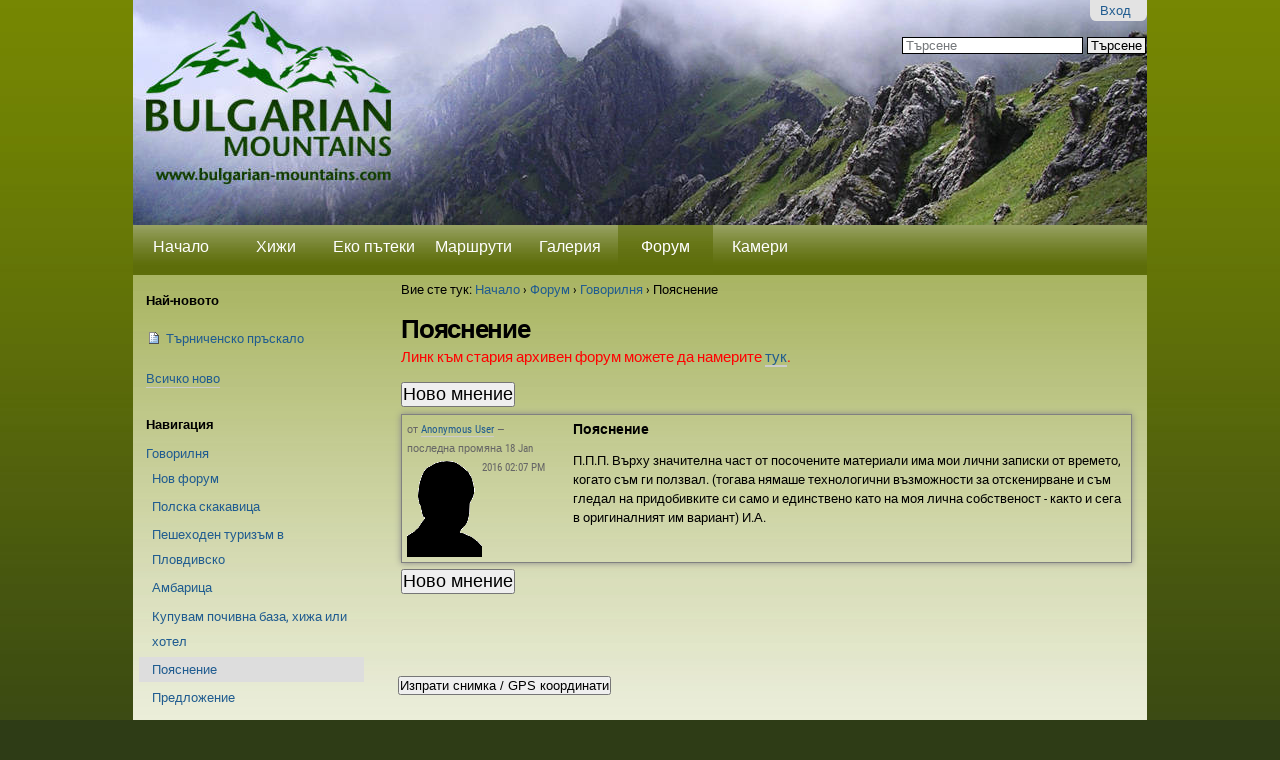

--- FILE ---
content_type: text/html;charset=utf-8
request_url: http://www.bulgarian-mountains.com/forum-new/govorialnia/7
body_size: 9667
content:

<!DOCTYPE html PUBLIC
  "-//W3C//DTD XHTML 1.0 Transitional//EN"
  "http://www.w3.org/TR/xhtml1/DTD/xhtml1-transitional.dtd">

<html xmlns="http://www.w3.org/1999/xhtml" lang="bg">

    
    
    
    
    


<head>
    <meta http-equiv="Content-Type" content="text/html; charset=utf-8" />

    <!-- Forces IE8+ into newest rendering engine even if on an intranet. This has to be defined before any script/style tags. -->
    <meta http-equiv="X-UA-Compatible" content="IE=edge" /> 

    
        <base href="http://www.bulgarian-mountains.com/forum-new/govorialnia/7/" /><!--[if lt IE 7]></base><![endif]-->
    

    
        <meta content="П.П.П. Върху значителна част от посочените материали има мои лични записки от времето, когато съм ги ползвал. (тогава нямаше технологични възможности за отскенирване и съм гледал на придобивките си само и единствено като на моя лична собственост - както и сега в оригиналният им вариант)

И.А." name="DC.description" /><meta content="П.П.П. Върху значителна част от посочените материали има мои лични записки от времето, когато съм ги ползвал. (тогава нямаше технологични възможности за отскенирване и съм гледал на придобивките си само и единствено като на моя лична собственост - както и сега в оригиналният им вариант)

И.А." name="description" /><meta content="text/plain" name="DC.format" /><meta content="Thread" name="DC.type" /><meta content="2016-01-18T15:07:42+03:00" name="DC.date.modified" /><meta content="2016-01-18T15:07:42+03:00" name="DC.date.created" /><meta content="bg" name="DC.language" />
<link rel="kss-base-url" href="http://www.bulgarian-mountains.com/forum-new/govorialnia/7/" />

  
    <link rel="stylesheet" type="text/css" href="http://www.bulgarian-mountains.com/portal_css/Sunburst%20Theme/base-cachekey5031.css" />
        <!--[if lt IE 8]>    
    
    <link rel="stylesheet" type="text/css" media="screen" href="http://www.bulgarian-mountains.com/portal_css/Sunburst%20Theme/IEFixes-cachekey0317.css" />
        <![endif]-->
    
    <link rel="stylesheet" type="text/css" media="all" href="http://www.bulgarian-mountains.com/portal_css/Sunburst%20Theme/ploneCustom.css" />

  
    <link rel="kinetic-stylesheet" type="text/css" href="http://www.bulgarian-mountains.com/portal_kss/Sunburst%20Theme/resourcetinymce.ksstinymce-cachekey1299.kss" />
    <link rel="kinetic-stylesheet" type="text/css" href="http://www.bulgarian-mountains.com/portal_kss/Sunburst%20Theme/at-cachekey9591.kss" />
  
    <script type="text/javascript" src="http://www.bulgarian-mountains.com/portal_javascripts/Sunburst%20Theme/jquery-cachekey4143.js"></script>
       <!--[if lt IE 8]>
     
    <script type="text/javascript" src="http://www.bulgarian-mountains.com/portal_javascripts/Sunburst%20Theme/iefixes-cachekey2781.js"></script>
       <![endif]-->
     
    <script type="text/javascript" src="http://www.bulgarian-mountains.com/portal_javascripts/Sunburst%20Theme/resourcesimplesocial-cachekey8440.js"></script>
    <script type="text/javascript" src="http://www.bulgarian-mountains.com/portal_javascripts/Sunburst%20Theme/galleria-cachekey0120.js"></script>
    <script type="text/javascript" src="http://www.bulgarian-mountains.com/portal_javascripts/Sunburst%20Theme/bgmount.js"></script>


<title>Пояснение &mdash; Българските Планини</title>
        

    <link rel="shortcut icon" type="image/x-icon" href="http://www.bulgarian-mountains.com/favicon.ico" />
    <link rel="apple-touch-icon" href="http://www.bulgarian-mountains.com/touch_icon.png" />



    <link rel="home" href="http://www.bulgarian-mountains.com" title="Начална страница" />

    <link rel="contents" href="http://www.bulgarian-mountains.com/sitemap" title="Карта на сайта" />






    <link rel="search" href="http://www.bulgarian-mountains.com/search_form" title="Search this site" />



        
        
        
        
        

        <meta name="viewport" content="width=device-width; initial-scale=0.6666; maximum-scale=1.0; minimum-scale=0.6666" />
        <meta name="generator" content="Plone - http://plone.org" />
    
</head>

<body class="template-thread_summary_view portaltype-thread section-forum-new icons-on" dir="ltr">

<div id="visual-portal-wrapper">

        <div id="portal-top" class="row">
<div class="cell width-full position-0"> <!-- TODO: Temporary, this one should be in the template that is inserted -->
            <div id="portal-header">
    <p class="hiddenStructure">
  <a accesskey="2" href="http://www.bulgarian-mountains.com/forum-new/govorialnia/7#content">Прескачане на съдържание.</a> |

  <a accesskey="6" href="http://www.bulgarian-mountains.com/forum-new/govorialnia/7#portlet-navigation-tree">Прескачане до навигация</a>
</p>

<div id="portal-personaltools-wrapper">

<h5 class="hiddenStructure">Лични средства</h5>



<dl class="actionMenu deactivated" id="portal-personaltools">
  <dt id="anon-personalbar">
    
        <a href="http://www.bulgarian-mountains.com/login_form">Вход</a>
    
  </dt>
</dl>

</div>



<div id="portal-searchbox">

    <form name="searchform" id="searchGadget_form" action="http://www.bulgarian-mountains.com/search">

        <div class="LSBox">
        <label class="hiddenStructure" for="searchGadget">Търсене</label>

        <input name="SearchableText" type="text" size="18" title="Търсене" accesskey="4" class="searchField inputLabel" id="searchGadget" />

        <input class="searchButton" type="submit" value="Търсене" />

        <div class="searchSection">
            <input id="searchbox_currentfolder_only" class="noborder" type="checkbox" name="path" value="/bgmount/Plone/forum-new/govorialnia/7" />
            <label for="searchbox_currentfolder_only" style="cursor: pointer">само в текущата секция</label>
        </div>

        <div class="LSResult" id="LSResult" style=""><div class="LSShadow" id="LSShadow"></div></div>
        </div>
    </form>

    <div id="portal-advanced-search" class="hiddenStructure">
        <a href="http://www.bulgarian-mountains.com/search_form" accesskey="5">Разширено търсене...</a>
    </div>

</div>
<a id="portal-logo" title="Начало" accesskey="1" href="http://www.bulgarian-mountains.com">
    <img src="http://www.bulgarian-mountains.com/logo.png" alt="" title="" height="94" width="324" /></a>


    <h5 class="hiddenStructure">Секции</h5>

    <ul id="portal-globalnav"><li id="portaltab-index_html" class="plain"><a href="http://www.bulgarian-mountains.com" title="">Начало</a></li><li id="portaltab-Huts" class="plain"><a href="http://www.bulgarian-mountains.com/Huts" title="">Хижи</a></li><li id="portaltab-eko-pateki" class="plain"><a href="http://www.bulgarian-mountains.com/eko-pateki" title="">Еко пътеки</a></li><li id="portaltab-Routes" class="plain"><a href="http://www.bulgarian-mountains.com/Routes" title="">Маршрути</a></li><li id="portaltab-Gallery" class="plain"><a href="http://www.bulgarian-mountains.com/Gallery" title="">Галерия</a></li><li id="portaltab-forum-new" class="selected"><a href="http://www.bulgarian-mountains.com/forum-new" title="Форума на сайта">Форум</a></li><li id="portaltab-kameri" class="plain"><a href="http://www.bulgarian-mountains.com/kameri" title="">Камери</a></li>
    </ul>


</div>
<div id="fb-root"></div>    
<script type="text/javascript">
  SimpleSocial.addSettings({"app_id": "158566080915802"});
  window.fbAsyncInit = function() {
    if (navigator.appVersion.indexOf('MSIE') != -1) {
        version = parseFloat(navigator.appVersion.split('MSIE')[1]);
        if (version <= 6) return;
    }
    SimpleSocial.connect(function(response) {
        if (response.connected) {
            SimpleSocial.processQueue();
        }
    });
  };
  (function() {
    var e = document.createElement('script'); e.async = true;
    e.src = document.location.protocol +
      '//connect.facebook.net/en_US/all.js';
    document.getElementById('fb-root').appendChild(e);
  }());
</script>
</div>
        </div>
    <div id="portal-columns" class="row">

        <div id="portal-column-content" class="cell width-3:4 position-1:4">

            <div id="viewlet-above-content"><div id="portal-breadcrumbs">

    <span id="breadcrumbs-you-are-here">Вие сте тук:</span>
    <span id="breadcrumbs-home">
        <a href="http://www.bulgarian-mountains.com">Начало</a>
        <span class="breadcrumbSeparator">
            &rsaquo;
            
        </span>
    </span>
    <span id="breadcrumbs-1" dir="ltr">
        
            <a href="http://www.bulgarian-mountains.com/forum-new">Форум</a>
            <span class="breadcrumbSeparator">
                &rsaquo;
                
            </span>
            
         
    </span>
    <span id="breadcrumbs-2" dir="ltr">
        
            <a href="http://www.bulgarian-mountains.com/forum-new/govorialnia">Говорилня</a>
            <span class="breadcrumbSeparator">
                &rsaquo;
                
            </span>
            
         
    </span>
    <span id="breadcrumbs-3" dir="ltr">
        
            
            
            <span id="breadcrumbs-current">Пояснение</span>
         
    </span>

</div>
</div>
            
            
                <div class="">

                    

                    

    <dl class="portalMessage info" id="kssPortalMessage" style="display:none">
        <dt>Info</dt>
        <dd></dd>
    </dl>



                    
                        <div id="content">

                            

                                                                                        

                                                          
                                                           
                                 
                                 
            
                <h1 id="parent-fieldname-title" class="documentFirstHeading">
                    Пояснение
                </h1>
            
            
                                                                                            
                                                                                                            
                             
                             

                             

      <div class="forum-archive"> 
        <p>Линк към стария архивен форум можете да намерите <a href="http://www.bulgarian-mountains.com/forum">тук</a>.</p>
      </div>

      <form style="display: inline;" method="post" action="thread_reply_form" name="reply">
        <input type="submit" value="Ново мнение" class="standalone forum-add-new-post">
      </form>

      <div class="tileItem visualIEFloatFix threadItem commentBody">

                      <div class="avatar">
                          <div class="documentByLine">

                            
                                <span class="documentAuthor">от <a href="http://www.bulgarian-mountains.com/author/Anonymous User">Anonymous User</a></span>
                              
                              &mdash;
                              <span class="documentModified">
                                    последна промяна
                                    18 Jan 2016 02:07 PM
                              </span>
                            <img src="http://www.bulgarian-mountains.com/defaultUser.gif" alt="" title="Default user" height="99" width="75" />
                          </div>
                      </div>
                      <div class="thread-content">
                          <p class="tileBody">
                              <span class="title">Пояснение</span>
                          </p>
                          <p class="tileBody">
                              <span class="description">П.П.П. Върху значителна част от посочените материали има мои лични записки от времето, когато съм ги ползвал. (тогава нямаше технологични възможности за отскенирване и съм гледал на придобивките си само и единствено като на моя лична собственост - както и сега в оригиналният им вариант)

И.А.</span>
                          </p>

                          <div class="visualClear"></div>
                      </div>
      </div>
                                                                             

                                                           
                             <div id="content-core">                                                                      
                                 

        

    

    
    
    
    

    
    



      <form style="display: inline;" method="post" action="thread_reply_form" name="reply">
        <input type="submit" value="Ново мнение" class="standalone forum-add-new-post">
      </form>

                                                                                
                             </div>                                                                                       
                             



    <div class="visualClear"><!-- --></div>

    <div class="documentActions">

        <div class="social">

   <div class="facebook-like">
     <script src="http://connect.facebook.net/bg_BG/all.js#xfbml=1"></script>
            <fb:like show_faces="true" width="450" href="http://www.bulgarian-mountains.com/forum-new/govorialnia/7"></fb:like>
   </div>

</div>

        

        

    </div>
                              

                            
                        </div>
                    

                    
                </div>
            
        
            <div id="viewlet-below-content">







    <div style="width:100%; float:left;">
        <form name="reply" action="http://www.bulgarian-mountains.com/forum-new/govorialnia/7/contact-info" method="post">

              <input class="standalone" style="margin-bottom: 1.25em;" type="submit" value="Изпрати снимка / GPS координати" />
        </form>
    </div>

    
</div>
        </div>

        
        <div id="portal-column-one" class="cell width-1:4 position-0">
            
                
<div id="portletwrapper-706c6f6e652e6c656674636f6c756d6e0a636f6e746578740a2f62676d6f756e742f506c6f6e650a64656e6f" class="portletWrapper kssattr-portlethash-706c6f6e652e6c656674636f6c756d6e0a636f6e746578740a2f62676d6f756e742f506c6f6e650a64656e6f"><dl class="portlet portlet${portlet_type_name}">
  <!--
<br/>
<div class="into">
  <a href="http://www.intothewild.bg/" target="_new">
    <p style="font-weight: bold;">Целогодишни приключенски програми в планините по света и у нас - IntoTheWild.bg <img src="intothewild-logo.png"/></p>
  </a>
</div>
<br/>


<div class="mebeli-tyagov">
  <a href="http://www.mebeli-tyagov.com/bio-mebeli">
    Мебели от екологични материали и натурални био вакси!
    <div class="mebeli-tyagov-img"></div>
  </a>
</div>
<br/>
-->
</dl></div>

<div id="portletwrapper-706c6f6e652e6c656674636f6c756d6e0a636f6e746578740a2f62676d6f756e742f506c6f6e650a6e61692d6e6f766f746f" class="portletWrapper kssattr-portlethash-706c6f6e652e6c656674636f6c756d6e0a636f6e746578740a2f62676d6f756e742f506c6f6e650a6e61692d6e6f766f746f"><dl class="portlet portlet${portlet_type_name}">
    <dt class="portletHeader">
        <span class="portletTopLeft"></span>
        <span>
           Най-новото
        </span>
        <span class="portletTopRight"></span>
    </dt>

    <dd class="portletItem odd">
        <span><div>

  
    

      <div class="content odd">

        

          

          

            <span class="contenttype-document cursor link" onclick="$('#1763289645').toggle()">Търниченско пръскало</span>

            <div style="display:none;" class="collapsable-item" id="1763289645">

              <p><a href="https://www.waterfallsbg.info/%D0%B2%D0%BE%D0%B4%D0%BE%D0%BF%D0%B0%D0%B4-%D1%82%D1%8A%D1%80%D0%BD%D0%B8%D1%87%D0%B5%D0%BD%D1%81%D0%BA%D0%BE-%D0%BF%D1%80%D1%8A%D1%81%D0%BA%D0%B0%D0%BB%D0%BE" rel="nofollow">https://www.waterfallsbg.in[&hellip;]%81%D0%BA%D0%B0%D0%BB%D0%BE</a></p>

              <a class="comment-link" style="float:right; height:20px;" href="http://www.bulgarian-mountains.com/Vodopadi/turnichensko-pruskalo/talkback/1763289645">Към коментара</a>

            </div>

         
       

      </div>
    
  

                   
  <div class="all-history">
    <a href="http://www.bulgarian-mountains.com/history">Всичко ново</a>
  </div>
</div></span>
    </dd>

</dl></div>

<div id="portletwrapper-706c6f6e652e6c656674636f6c756d6e0a636f6e746578740a2f62676d6f756e742f506c6f6e650a6e617669676174696f6e" class="portletWrapper kssattr-portlethash-706c6f6e652e6c656674636f6c756d6e0a636f6e746578740a2f62676d6f756e742f506c6f6e650a6e617669676174696f6e">
<dl class="portlet portletNavigationTree">

    <dt class="portletHeader">
        <span class="portletTopLeft"></span>
        <a href="http://www.bulgarian-mountains.com/forum-new/sitemap" class="tile">Навигация</a>
        <span class="portletTopRight"></span>
    </dt>

    <dd class="portletItem lastItem">
        <ul class="navTree navTreeLevel0">
            
            



<li class="navTreeItem visualNoMarker navTreeItemInPath navTreeFolderish section-govorialnia">

    


        <a href="http://www.bulgarian-mountains.com/forum-new/govorialnia" class="state-published navTreeItemInPath navTreeFolderish contenttype-forum" title="Говорим си ...">
            
            <span>Говорилня</span>
        </a>

    <ul class="navTree navTreeLevel1">
        



<li class="navTreeItem visualNoMarker navTreeFolderish section-1">

    


        <a href="http://www.bulgarian-mountains.com/forum-new/govorialnia/1" class="state-published navTreeFolderish contenttype-thread" title="Здравейте,
Това е новия форум на сайта.
Поздрави
екипа на http://www.bulgarian-mountains.com/">
            
            <span>Нов форум</span>
        </a>

    
    
</li>


<li class="navTreeItem visualNoMarker navTreeFolderish section-2">

    


        <a href="http://www.bulgarian-mountains.com/forum-new/govorialnia/2" class="state-published navTreeFolderish contenttype-thread" title="Ще съм в Кюстендил от 02 до 07 март 2015 година. Един от дните ще посветя на водопада Полска скакавица. Ще съм с велосипед! Ако има желаещ/и, очаквам предложения /не е задължително да съм с велосипеда!/. 0878/625405 Тихо">
            
            <span>Полска скакавица</span>
        </a>

    
    
</li>


<li class="navTreeItem visualNoMarker navTreeFolderish section-3">

    


        <a href="http://www.bulgarian-mountains.com/forum-new/govorialnia/3" class="state-published navTreeFolderish contenttype-thread" title="Здравейте, нова съм в този сайт и кандидат любител турист. Простете моето невежество, но не мога да се ориентирам, как мога да се информирам за предстоящи туристически походи тръгващи от Пловдив.Предварително благодаря!">
            
            <span>Пешеходен туризъм в Пловдивско</span>
        </a>

    
    
</li>


<li class="navTreeItem visualNoMarker navTreeFolderish section-4">

    


        <a href="http://www.bulgarian-mountains.com/forum-new/govorialnia/4" class="state-published navTreeFolderish contenttype-thread" title="Здравейте.

Защо няма информация за тази хижа?

Благодаря">
            
            <span>Амбарица</span>
        </a>

    
    
</li>


<li class="navTreeItem visualNoMarker navTreeFolderish section-6">

    


        <a href="http://www.bulgarian-mountains.com/forum-new/govorialnia/6" class="state-published navTreeFolderish contenttype-thread" title="Търся да закупя почивна база в планински район, с леглови капацитет над 100 души и прилежаща земя от поне 10 дка.">
            
            <span>Купувам почивна база, хижа или хотел</span>
        </a>

    
    
</li>


<li class="navTreeItem visualNoMarker navTreeCurrentNode navTreeFolderish section-7">

    


        <a href="http://www.bulgarian-mountains.com/forum-new/govorialnia/7" class="state-published navTreeCurrentItem navTreeCurrentNode navTreeFolderish contenttype-thread" title="П.П.П. Върху значителна част от посочените материали има мои лични записки от времето, когато съм ги ползвал. (тогава нямаше технологични възможности за отскенирване и съм гледал на придобивките си само и единствено като на моя лична собственост - както и сега в оригиналният им вариант)

И.А.">
            
            <span>Пояснение</span>
        </a>

    
    
</li>


<li class="navTreeItem visualNoMarker navTreeFolderish section-8">

    


        <a href="http://www.bulgarian-mountains.com/forum-new/govorialnia/8" class="state-published navTreeFolderish contenttype-thread"
           title="Привет на всички български планинари! Ако някой от по-младото поколение планинарски идеалист е заинтригуван от възможността да се разпространи изключително рядка планинарска литература: (пълен набор на &quot;Малка туристическа библиотека&quot;, списание &quot;Български турист&quot; от неговото създаване през края на 19 в. до прекратяване на съществуването на сп. &quot;Турист&quot;, вестник &quot;Ехо&quot; с много незначителни пропуски от създаването му до средата на 90-те години), също така изключително редки планинарски пътеводители и познавателни книги за целия свят, може да се опита да осъществим контакт. Ще се отзова само на истински идеалисти, които нямат комерсиални поглед и намерения върху планините и пътешевствията като идея. Би могло всичко това да се сканира в PDF или (още по-добре)в DjVU формат и да се предостави на вниманието на всички, които имат нужда от тази информация БЕЗВЪЗМЕЗДНО. Ще отговарям само на планинари-идеалисти (романтици), повтарям, които не гледат на планините, като арена за бизнес. Самият аз отдавна се каня да осъществя това си намерение, но така или иначе време не ми остава, а и няма как това да се промени занапред (още 1-2 десетилетия). Друго мое изискване ще бъде коректно отношение към предоставените материали и към тяхната собственост. Сканираните материали биха могли да се публикуват, ако не в български, то в руски сайт, като например www.rutracker.org откъдето безпрепятствено биха били от полза за всеки, който има нужда от тях. П.П. Няма нужда да стои неизползваемо нещо, което съм събирал десетилетия подред с много желание и средства, а сега да гледам как потъва в прах (помня каква радост изпитвах, когато се натъквах на всяка една от тези находки, след много ищах, дипломация и такт към тогавашните им собственици). Ще мога да давам материалите след документирана договореност, и то само поетапно! - след като се върне при мен във вида, който съм отдал една договорена част, ще мога да дам следващата. И.А. тел. 076/60-23-14 след 22.45 ч.

">
            
            <span>Предложение</span>
        </a>

    
    
</li>


<li class="navTreeItem visualNoMarker navTreeFolderish section-9">

    


        <a href="http://www.bulgarian-mountains.com/forum-new/govorialnia/9" class="state-published navTreeFolderish contenttype-thread" title="Планирам ходене в района и питам хижата работи ли и телефони ако може?">
            
            <span>ХИЖА ПЕРЕЛИК</span>
        </a>

    
    
</li>


<li class="navTreeItem visualNoMarker navTreeFolderish section-10">

    


        <a href="http://www.bulgarian-mountains.com/forum-new/govorialnia/10" class="state-published navTreeFolderish contenttype-thread" title="gxkkkx
">
            
            <span>аз съм Росен</span>
        </a>

    
    
</li>


<li class="navTreeItem visualNoMarker navTreeFolderish section-11">

    


        <a href="http://www.bulgarian-mountains.com/forum-new/govorialnia/11" class="state-published navTreeFolderish contenttype-thread" title="Здравейте.
Попаднах на вас след като правех проучване в нета, затова реших да попитам вас, относно една моя идея. А именно да създам или очертая ( не знам как точно да го определя ) нов маршрут през горите и склоновете, нещо като екопътека. Няма да ви занимавам с моята история. Истината е че попадам на много хубави места и бих искал да ги споделя с други хора. Въпросите които имам на които се надявам да ми отговорите са няколко. Първо искам да попитам как се учредява (създава) такава пътека, трябва ли ми разрешение от местните горски стопанства, общини, кметства? Трябва ли да отговаря на някакви изисквания за безопасност, норми или стандарти? Нужни ли са административни документи? И все пак как се популяризира такава пътека?
Благодаря Ви за отделеното време, ще се радвам да дискутираме тази тема.">
            
            <span>Създавaне на екопътака</span>
        </a>

    
    
</li>


<li class="navTreeItem visualNoMarker navTreeFolderish section-12">

    


        <a href="http://www.bulgarian-mountains.com/forum-new/govorialnia/12" class="state-published navTreeFolderish contenttype-thread" title="Здравейте!
Аз и моят син много обичаме планините.  Бих искал да го заведа това лято на хижа, като комбинирам ходенето с живописната теснолинейка https://www.tesnolineikata.com/trase 
Не сме професионални туристи и ще се ограничим до мак. 4 часа преходи. Какъв маршрут бихте ни препоръчали?">
            
            <span>На планина с теснолинейка</span>
        </a>

    
    
</li>


<li class="navTreeItem visualNoMarker navTreeFolderish section-13">

    


        <a href="http://www.bulgarian-mountains.com/forum-new/govorialnia/13" class="state-published navTreeFolderish contenttype-thread" title="Здравейте,
Къде в близост до някоя от хижите в централен Балкан е разрешено палаткуването?">
            
            <span>Къде на палатка в Централен Балкан?</span>
        </a>

    
    
</li>


<li class="navTreeItem visualNoMarker navTreeFolderish section-14">

    


        <a href="http://www.bulgarian-mountains.com/forum-new/govorialnia/14" class="state-published navTreeFolderish contenttype-thread"
           title="Здравейте,

Искам да изкажа благодарности на хижаря на х. &quot;Марица&quot;, които на 25.08.2018 г. ни посрещна в стопанисваната от него хижа, предостави ни стая и дърва за огрев, както и чисти, изгладени чаршафи. След сладката дрямка в топлата и уютна стая, се отправихме към ресторанта в съседната, по-ниска постройка, където бумтеше камината, беше топло и имаше вкусна храна. В тази пристройка имаше и баня, където  можеше да си вземем топъл душ. Предложи ни Много добре приготвени супи от боб и коприва, както и много сочна скара. Също ни изненада с натурални сокчета от боровинки, който бяха домашно приготвени. Почерпи ни и домашна ракия, която след смразяващата буря и град, които ни бяха върхлетяли преди няколко часа на слизане от връх Мусала, ни се стори като елексир. Но тя наистина беше една затопляща, приятна напитка, която беше почерпка от сърцат човек... Много сме доволни от посрещането, условията са добри, храната е много вкусна и препоръчваме тази хижа. Но както знаете домакините са важни и затова хижарят на х.&quot;Марица&quot; заслужама една голяяяяяяяма ПОХВАЛА и да бъде все така гостоприемен! Пожелавеме му здраве, да постига целите си, да върви напред и да има само доволни планинари около него!!! 

С уважение,
сем. Атанасови 
(Николина Антимова Попова-Атанасова, Пламен Атанасов, Атанас и Антим Атанасови)">
            
            <span>хижа Марица</span>
        </a>

    
    
</li>


<li class="navTreeItem visualNoMarker navTreeFolderish section-15">

    


        <a href="http://www.bulgarian-mountains.com/forum-new/govorialnia/15" class="state-published navTreeFolderish contenttype-thread" title="850+ хижи и заслони в България https://www.google.com/maps/d/u/0/viewer?hl=en&amp;mid=1l36286_j9L9aU0XatT9-wHHEexLxXqvv&amp;ll=42.449991746100906%2C25.445486493408453&amp;z=8&amp;fbclid=IwAR0Z_JgVXOsZ6Eif9g1RCEl8hLxFNvt1K6LCcQbZg81hvlyrD7-kcNWXZlU">
            
            <span>850+ хижи и заслони в България - интерактивна карта</span>
        </a>

    
    
</li>




    </ul>
    
</li>


<li class="navTreeItem visualNoMarker navTreeFolderish section-planini">

    


        <a href="http://www.bulgarian-mountains.com/forum-new/planini" class="state-published navTreeFolderish contenttype-forum" title="Планините в България">
            
            <span>Планини</span>
        </a>

    
    
</li>


<li class="navTreeItem visualNoMarker navTreeFolderish section-obiavi">

    


        <a href="http://www.bulgarian-mountains.com/forum-new/obiavi" class="state-published navTreeFolderish contenttype-forum" title="...купувам/продавам/заменям...търся...">
            
            <span>Обяви</span>
        </a>

    
    
</li>


<li class="navTreeItem visualNoMarker navTreeFolderish section-spytnici">

    


        <a href="http://www.bulgarian-mountains.com/forum-new/spytnici" class="state-published navTreeFolderish contenttype-forum" title="...с кого да отида...планове/уговорки...">
            
            <span>Спътници</span>
        </a>

    
    
</li>


<li class="navTreeItem visualNoMarker navTreeFolderish section-ekipirowka">

    


        <a href="http://www.bulgarian-mountains.com/forum-new/ekipirowka" class="state-published navTreeFolderish contenttype-forum" title="...обсъждане на туристическа екипировка...">
            
            <span>Екипировка</span>
        </a>

    
    
</li>


<li class="navTreeItem visualNoMarker navTreeFolderish section-mnenie_i_predlojenia">

    


        <a href="http://www.bulgarian-mountains.com/forum-new/mnenie_i_predlojenia" class="state-published navTreeFolderish contenttype-forum" title="...мнения и предложения относно сайта, форума...">
            
            <span>Мнения и Предложения</span>
        </a>

    
    
</li>




        </ul>
        <span class="portletBottomLeft"></span>
        <span class="portletBottomRight"></span>
    </dd>
</dl>

</div>

<div id="portletwrapper-706c6f6e652e6c656674636f6c756d6e0a636f6e746578740a2f62676d6f756e742f506c6f6e650a66616365626f6f6b2d6c696b652d626f78" class="portletWrapper kssattr-portlethash-706c6f6e652e6c656674636f6c756d6e0a636f6e746578740a2f62676d6f756e742f506c6f6e650a66616365626f6f6b2d6c696b652d626f78"><dl class="portlet portletFacebookFanBox">
    <dt class="portletHeader">
        <span class="portletTopLeft"></span>
        <span class="hiddenStructure">Facebook Like Box</span>
        <span class="portletTopRight"></span>
    </dt>
    <dd class="portletItem">
        <fb:like-box connections="20" width="230" profile_id="158566080915802" stream="false" header="true">
        </fb:like-box>
    </dd>
</dl>
</div>




            
        </div>

        
        
    </div>


    
        <div class="row">

    <div class="cell width-full position-0">

        <div id="portal-footer">
            <p>
              <a href="/Home/How_To_Participate">Как да участвате и Вие?</a>&nbsp;&nbsp;
              <a href="/Home/adv_prices">Реклама</a>&nbsp;&nbsp;
              <a href="/Home/Legal">Условия за ползване</a>&nbsp;&nbsp;
              <a href="/Home/friends">Приятели</a>&nbsp;&nbsp;
              <a href="/Home/web-cameras">Уеб Камери </a>&nbsp;&nbsp;
            </p>

        </div>

    </div>
</div>

<ul id="portal-siteactions">

    <li id="siteaction-sitemap"><a href="http://www.bulgarian-mountains.com/sitemap" accesskey="3" title="Карта на сайта">Карта на сайта</a></li>
    <li id="siteaction-accessibility"><a href="http://www.bulgarian-mountains.com/accessibility-info" accesskey="0" title="Достъпност">Достъпност</a></li>
    <li id="siteaction-contact"><a href="http://www.bulgarian-mountains.com/contact-info" accesskey="9" title="Контакт">Контакт</a></li>
</ul>

            <!-- Google analytics -->
            <script src="http://www.google-analytics.com/urchin.js" type="text/javascript">
            </script>
            <script type="text/javascript">
            _uacct = "UA-400947-1";
            urchinTracker();
            </script>
            <!-- EOF Google-->

    

</div>
</body>
</html>



--- FILE ---
content_type: text/css;charset=utf-8
request_url: http://www.bulgarian-mountains.com/portal_css/Sunburst%20Theme/ploneCustom.css
body_size: 3026
content:

/* - ploneCustom.css - */
@media all {
/* http://www.bulgarian-mountains.com/portal_css/ploneCustom.css?original=1 */
.hide-me {
display:none;
}
/* */
.mountain_thumb {
float:left;
width: auto;
border:1px solid gray;
margin-right:10px;
min-width:auto!important;
}
/* */
@font-face {
font-family: 'Roboto Condensed';
font-style: normal;
font-weight: 400;
src: local('Roboto Condensed'), local('RobotoCondensed-Regular'), url(http://fonts.gstatic.com/s/robotocondensed/v13/Zd2E9abXLFGSr9G3YK2MsFzqCfRpIA3W6ypxnPISCPA.woff) format('woff');
}
.commentBody {
border-radius: 0;
}
.bghotels a {
color:red;
}
.bghotels-ad-text {
font-size:95%;
}
div.position-1\:4 {
margin-left: -73.875%;
}
div.width-3\:4 {
width: 72.75%;
}
div.position-0 {
margin-left: -100%;
}
div.width-1\:4 {
width: 22.75%;
}
body{
background-image:url("background.jpg");
background-repeat:repeat-y;
}
#portal-globalnav,
#portal-footer,
#portal-globalnav li a,
dl.portlet dt,
div.portletAssignments div.portletHeader{
background-color: #7AD406;
}
#portal-globalnav li a{
min-width:4.7em;
}
#portaltab-trivago a {
border-right:none!important;
}
.bghotels {
margin-bottom: 1em;
margin-left: 0.75em;
}
#portal-globalnav .selected a,
#portal-globalnav a:hover {
background: #205C90;
color: White;
}
#portal-globalnav .selected a:hover {
background: #205C90;
color: white;
}
#portaltab-Home a{
border-right:none!important;
}
#visual-portal-wrapper{
width:1000px;
margin-left:auto;
margin-right:auto;
margin-top: 0em;
background:white;
}
.portletFacebookFanBox .portletItem{
padding-left:0em!important;
}
/* */
.all-history{
text-align:left;
margin-top:20px;
}
.link{color: #205C90;}
.cursor{cursor:pointer;}
.collapsable-item{
padding-left:10px;
}
.comment-link{
float: right;
height: 20px;
text-align: right;
width: 100%;
}
/* */
.forum-archive {
font-size: 120%;
color:red;
}
.forum-add-new-post,
.forum-add-new-thread {
font-size:140%;
}
.tileBody .title {
font-size:110%;
font-weight: bold;
}
.comments-count{
font-weight: bold;
}
.avatar{
float:left;
width:20%;
}
.avatar img{
float:left;
}
.thread-content{
float:right;
width:77%;
}
.threadItem{
float:left;
min-width:98%;
border:1px solid gray;
padding:0.4em;
}
form.link-overlay{
width:25%;
float:left;
}
.LSBox .searchSection {
display:none;
}
#portal-footer{
text-align:center;
line-height: 1.5em;
margin: 0.5em 0;
padding: 0.5em;
}
/* */
.social{
margin:0.5em;
height: 50px;
clear:both;
}
.twitter-like,
.google-plusone{
margin-top:1em;
margin-bottom:0.5em;
margin-left:0.5em;
min-width: 100px;
float:left;
}
.facebook-like{
width: 100%;
float:left;
}
/* */
#leftWrappedImage{
PADDING-TOP: 5px;
PADDING-BOTTOM: 5px;
PADDING-RIGHT: 5px;
PADDING-LEFT: 5px;
FLOAT: left;
MARGIN: 0.5em 0.5em 0.5em 0.5em;
}
#rightWrappedImage{
PADDING-TOP: 5px;
PADDING-BOTTOM: 5px;
PADDING-RIGHT: 5px;
PADDING-LEFT: 5px;
FLOAT: right;
MARGIN: 0.5em 0.5em 0.5em 0.5em;
}
/* */
#galleria{
height:650px;
width:500px;
}
/* */
#hut_classifications{
wdith: 100%;
}
#hut_details{
width: 100%;
clear:both;
}
#hut_details table{
width: 100%;
margin-top: 1em;
}
#hut_select{
background-color: #F6DCA5;
}
#hut_thumbnail{
float:left;
margin-right: 10px;
margin-top: 5px;
height:300px;
}
#hut_toolbar {
width: 100%;
}
#hut_quick_select_form{
float:left;
width: 50%;
}
#hut_toolbar_site_search{
float:right;
max-width: 15%;
margin-right: 5px;
}
#hut_toolbar_site_search input {
background-color: #F6DCA5;
}
#hut_toolbar_contact{
float: right;
max-width: 25%;
}
#hut_toolbar_contact input {
background-color: #F6DCA5;
}
/* */
#map_wrapper{
float:left;
width: 500px;
margin-right: 10px;
margin-top: 5px;
margin-bottom: 10px;
}
#map_canvas{
float:left;
width: 700px; /* */
height: 650px;
border: 1px solid black;
}
#map_warning{
float:left;
margin-top: 5px;
/* */
/* */
font-weight: bold;
}
#map_wrapper_big{
float:left;
width: 700px;
margin-right: 10px;
margin-top: 5px;
}
#map_warning_big{
float:left;
margin-top: 5px;
width: 680px;
height: 60px;
font-weight: bold;
}
#mountain_quick_selection_toolbar{
font-size: 110%;
}
#mountain_quick_selection_toolbar a{
margin-right: 0.1em;
}
#header-top{
height: 50px;
left: 350px;
position: absolute;
top: 30px;
width: 250px;
}
#header-top a{
color:red;
}
/* */
.fb-alike{
min-width:98%;
float:left;
border-bottom: 1px solid #E9E9E9;
margin-bottom:5px;
padding-top:1em;
padding-right:5px;
padding-bottom:10px;
padding-left: 5px;
}
.avatar{
float:left;
padding-top:0;
min-height:100px;
}
.fb-body{
clear:right;
}
/* */
#header {
margin-bottom: 1em;
}
#navigation{
display:none;
width:100%;
float:left;
margin-top:0.5em;
margin-bottom:0.5em;
padding:0.2em;
}
#tabs{
margin-top:1em;
margin-left:0em!important;
background-color: lightgray;
min-height: 30px;
padding-left:1em;
}
#tabs .tab{
display:inline;
padding-left:2em;
padding-right:2em;
float:left;
height:30px;
}
#tabs .tab:hover,
#tabs .selected{
/* */
background: url("images/menubghov.jpg") repeat-x scroll center top transparent;
}
#tab-container{
margin: 0 auto;
float:left;
/* */
border-top:none;
}
#tabs{
background: url("images/menubg.jpg") repeat-x scroll center top transparent;
height: 30px;
margin: 0 auto;
}
#tabs li{
margin-bottom:0!important;
}
#tabs li a{
border-bottom:none!important;
color: #FFF!important;
height:30px;
text-align: center;
}
/* */
body {
background-position: center top;
background-repeat: repeat-x;
color: #000000;
font-family: "Roboto Condensed",Arial,sans-serif;
background: url("images/bg.jpg") repeat-x scroll center top #2E3C16;
}
#portal-globalnav
{
background: url("images/menubg.jpg") repeat-x scroll center top transparent;
height: 50px;
margin: 0 auto;
margin-top: 225px;
}
#portal-globalnav li
{
display: inline;
}
#portal-globalnav li a {
color: #FFFFFF;
display: block;
float: left;
font-family: Arial,Tahoma,Geneva,Verdana;
font-size: 16px;
font-weight: normal;
height: 37px;
margin-left: 0px;
padding-left: 10px;
padding-right: 10px;
padding-top: 13px;
padding-bottom: 0px;
text-align: center;
text-decoration: none;
border: 0;
}
#portal-globalnav, #portal-footer, #portal-globalnav li a, dl.portlet dt, div.portletAssignments div.portletHeader {
background-color: transparent;
}
#portal-globalnav .selected a, #portal-globalnav a:hover, #portal-globalnav .selected a:hover
{
background: none repeat scroll 0 0 transparent;
color: White;
background: url("images/menubghov.jpg") repeat-x scroll center top transparent;
height: 37px;
padding-left: 10px;
padding-right: 10px;
}
#portal-columns
{
background: url("images/contentbg.jpg") repeat-x scroll center top #F3F5E9;
float: left;
width: 100%;
}
#portal-header {
position: relative;
z-index: 2;
background: url("images/header.jpg") no-repeat scroll center top transparent;
height: 227px;
margin: 0 auto;
width: 1014px;
}
div.position-0 {
margin-left: -100%;
}
div.row {
display: block;
float: left;
position: relative;
width: 100%;
background-color: #4C5737;
}
#visual-portal-wrapper {
background: none repeat scroll 0 0 white;
margin-left: auto;
margin-right: auto;
margin-top: 0;
width: 1014px;
}
#portal-siteactions {
font-size: 85%;
text-align: center;
background-color: #4C5737;
float: left;
width: 100%;
}
#portal-footer a,
#portal-siteactions a
{
color: #ffffff;
}
#portal-logo
{
display:none;
}
#LSResult
{
margin-top: 0px;
}
#searchGadget,
.LSBox input.searchButton
{
margin-right: 1px;
border: 1px solid #000000;
padding-left: 3px;
padding-right: 3px;
}
.portletFacebookFanBox .portletItem
{
padding-left: 1em !important;
padding-top: 0px !important;
}
#portal-breadcrumbs
{
margin-top: 7px;
}
#exposeMask
{
background-color: #000000 !important;
opacity: 0.75 !important;
filter: alpha(opacity = 75) !important;
}
#fieldset-openid-login input, #login-form input
{
border: 1px solid #cccccc;
}
#fieldset-openid-login .formControls input, #login-form .formControls input
{
padding-left: 5px;
padding-right: 5px;
margin-left: 32px;
}
.kssattr-formname-register input
{
border: 1px solid #cccccc;
}
.kssattr-formname-register .context
{
padding-left: 5px;
padding-right: 5px;
}
.enableAutoFocus input
{
border: 1px solid #cccccc;
}
.enableAutoFocus .context
{
padding-left: 5px;
padding-right: 5px;
}
.enableAutoFocus .formControls
{
margin-left: 0px;
}
/* */
.beklemeto,
.mebeli-tyagov,
.lancea {
margin-left:0.75em;
margin-top:1em;
font-weight:bold;
}
.lancea-img {
width: 200px;
height:250px;
background-image:url("Banner_Lancea.jpg");
}
.mebeli-tyagov-img {
width: 200px;
height:125px;
background-image:url("table.jpg");
}
.beklemeto-img {
width: 200px;
height:150px;
background-image:url("beklemeto.jpg");
}
.pirin-book-img {
width: 200px;
height:285px;
background-image:url("pirin_book.jpg");
}
/* */
@media (max-width: 600px) {
#portal-column-one{
display:none;
}
#portal-header,
#portal-globalnav .selected a,
#portal-globalnav a:hover, #portal-globalnav .selected a:hover{
height:auto!important;
}
#portal-personaltools {
margin-bottom:0!important;
padding:0!important;
}
#edit-bar {
font-size: 50%;
}
#portal-globalnav{
background:none!important;
}
#searchGadget {width: auto;}
#portal-globalnav li a {
height:25px;
padding:0em!important;
padding-left:8px!important;
}
#portal-globalnav .selected a{
height:auto;
padding-left:0;
padding-right:0;
background:none;
background-color:transparent;
}
#visual-portal-wrapper{
width:450px;
}
#portal-header{
background:none;
width:auto;
}
#portal-column-one,
#portal-column-two,
#portal-column-content {
clear: both;
width: 97.75%;
margin-left: -98.875%;
}
#portal-logo {
display: none;
}
#portal-top {
height: 100px;
}
#portal-personaltools {
margin-bottom: 1em;
}
#portal-globalnav {
margin: 0px;
}
#portal-globalnav li a {
min-width: 3em !important;
padding:0.5em 1.5em 1em 0.5em;
}
#portal-searchbox {
float: left !important;
margin: 7px;
clear: none;
}
#portal-searchbox input {
font-size: 100% !important;
}
#content-views a {
font-size: 150%;
line-height: 2em !important;
padding: 0.5em;
}
#content li.formTab a {
font-size: 140%;
line-height: 2em !important;
padding: 0.25em;
}
#edit-bar {
min-height: 5em;
}
#contentActionMenus a {
width: 100%;
line-height: 2em !important;
font-size: 150%;
}
input, textarea {
font-size: 140% !important;
}
div.managePortletsLink,
a.managePortletsFallback {
font-size: 140%;
}
div.overlay {
font-size: 120%;
}
div.overlay-iframe,
div.overlay-ajax {
width: 90%;
}
#portal-globalnav .selected a,
#portal-globalnav a:hover,
#portal-globalnav .selected a:hover {
height: 26px;
}
#portal-personaltools-wrapper
{
float: right;
}
#visual-portal-wrapper {
width: auto;
}
input.searchPage,
input, textarea {
font-size: 80% !important;}
#portal-globalnav,
#portal-top {
height: auto;
}
#map_canvas{
width: 350px;
height: 400px;
}
.beklemeto-img,
.mebeli-tyagov-img,
.lancea-img {
background-image:none!important;
}
}
}



--- FILE ---
content_type: application/x-javascript;charset=utf-8
request_url: http://www.bulgarian-mountains.com/portal_javascripts/Sunburst%20Theme/bgmount.js
body_size: 897
content:

/* - bgmount.js - */
// http://www.bulgarian-mountains.com/portal_javascripts/bgmount.js?original=1
function checkCondition(){if($('#condition').attr('checked')){return true} else{alert('Не сте съгласен с условията за ползване на сайта - няма как да продължите!');return false}}
function showNavigation(){$('#wall').hide();$('#navigation').show();$('#navigation-tab').addClass('selected');$('#wall-tab').removeClass('selected');return false}
function showWall(){$('#wall').show();$('#navigation').hide();$('#wall-tab').addClass('selected');$('#navigation-tab').removeClass('selected');return false}
function updateHotelCategories(){var categoryValue=document.getElementById("hotel_category0").value;$.ajax({url:'getHotelsForMountain',data:{mountainID:escape(categoryValue)},success: function(data){results=data.split("\n");document.getElementById("hotel_category1").options.length=0;for(i=0;i<results.length;i+=1){line=results[i].split(",")
document.getElementById("hotel_category1").options[i]=new Option(line[0],line[1])}}})}
function redirectToHotel(){var mountain=document.getElementById("hotel_category0").value;var hut=document.getElementById("hotel_category1").value;var newURL='http://www.bulgarian-mountains.com'+"/Hotels/"+mountain+"/"+hut;window.location.replace(newURL)}
function updateCategories(){var categoryValue=document.getElementById("category0").value;$.ajax({url:'getHutsForMountain',data:{mountainID:escape(categoryValue)},success: function(data){results=data.split("\n");document.getElementById("category1").options.length=0;for(i=0;i<results.length;i+=1){line=results[i].split(",")
document.getElementById("category1").options[i]=new Option(line[0],line[1])}}})}
function redirectToHut(){var mountain=document.getElementById("category0").value;var hut=document.getElementById("category1").value;var newURL='http://www.bulgarian-mountains.com'+"/Huts/"+mountain+"/"+hut;window.location.replace(newURL)}
function getCss(){var cssLocation="/mobile.css";var objStyle=document.createElement("style");var objText=document.createTextNode("@import url("+cssLocation+") screen;");objStyle.appendChild(objText);document.getElementsByTagName("body")[0].appendChild(objStyle)}
$(document).ready(function(){if($('#gallery-view').size()>0){Galleria.loadTheme('galleria.classic.js');$('#gallery-view').galleria({width:720,height:600})}});


--- FILE ---
content_type: application/x-javascript;charset=utf-8
request_url: http://www.bulgarian-mountains.com/portal_javascripts/Sunburst%20Theme/resourcesimplesocial-cachekey8440.js
body_size: 1008
content:

/* - ++resource++simplesocial.js - */
// http://www.bulgarian-mountains.com/portal_javascripts/++resource++simplesocial.js?original=1
document.documentElement.setAttribute('xmlns:fb','http://www.facebook.com/2008/fbml');if(document.namespaces){document.namespaces.add('fb')}
var SimpleSocial={callbacks:{},connected:false,settings:{},queue:[],addSettings: function(settings){for(setting in settings){this.settings[setting]=settings[setting]}},connect: function(callback){var app_id=parseInt(this.settings.app_id);var callback=this.getCallback(callback);if(!isNaN(app_id)){var query_template='SELECT display_name FROM application WHERE app_id={0}';var apps=FB.Data.query(query_template,app_id);var simplesocial=this;FB.Data.waitOn([apps], function(args){if(apps.value.length){FB.init({appId:app_id,status:true,cookie:true,xfbml:true});simplesocial.connected=true;callback({'connected':true,'display_name':apps.value[0].display_name})} else{simplesocial.connected=false;callback({'connected':false})}})}},processQueue: function(){for(i=0;i<this.queue.length;i++){this.queue[i]()}
this.queue={processed:true,push: function(callback){callback()}}},populateChoices: function(element_id,query){var el=document.getElementById(element_id);if(el){FB.Data.waitOn([query], function(args){if(query.value.length&&query.fields.length==2){var choices=document.createElement('select');choices.id=choices.name=element_id;var current_value=el.value;for(i=0;i<query.value.length;i++){var row=query.value[i];var option=document.createElement('option');option.value=row[query.fields[0]];option.text=row[query.fields[1]];if(row[query.fields[0]]==current_value) option.selected='selected';try{choices.add(option,null)} catch(ex){choices.add(option)}}
el.parentNode.replaceChild(choices,el)}})}},unpopulateChoices: function(element_id){var el=document.getElementById(element_id);if(el&&el.tagName=='SELECT'){var input=document.createElement('input');input.id=input.name=element_id;input.value=el.childNodes[el.selectedIndex].value;el.parentNode.replaceChild(input,el)}},publishToPage: function(attachment){FB.ui({method:'stream.publish',attachment:attachment,actor_id:this.settings.page_id},this.getCallback('publishToPage'))},getCallback: function(callback){if(typeof(callback)=='string'){if(this.callbacks[callback]){return this.callbacks[callback]} else{return function(){}}} else if(callback==undefined){return function(){}}
return callback}};
